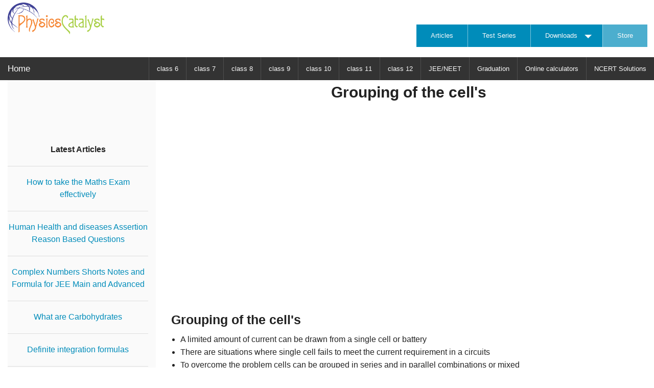

--- FILE ---
content_type: text/html; charset=UTF-8
request_url: https://physicscatalyst.com/elec/grouping-of-cells.php
body_size: 15525
content:
<!DOCTYPE html><html class="no-js" lang="en"><head><meta charset="utf-8"/>
<script>var __ezHttpConsent={setByCat:function(src,tagType,attributes,category,force,customSetScriptFn=null){var setScript=function(){if(force||window.ezTcfConsent[category]){if(typeof customSetScriptFn==='function'){customSetScriptFn();}else{var scriptElement=document.createElement(tagType);scriptElement.src=src;attributes.forEach(function(attr){for(var key in attr){if(attr.hasOwnProperty(key)){scriptElement.setAttribute(key,attr[key]);}}});var firstScript=document.getElementsByTagName(tagType)[0];firstScript.parentNode.insertBefore(scriptElement,firstScript);}}};if(force||(window.ezTcfConsent&&window.ezTcfConsent.loaded)){setScript();}else if(typeof getEzConsentData==="function"){getEzConsentData().then(function(ezTcfConsent){if(ezTcfConsent&&ezTcfConsent.loaded){setScript();}else{console.error("cannot get ez consent data");force=true;setScript();}});}else{force=true;setScript();console.error("getEzConsentData is not a function");}},};</script>
<script>var ezTcfConsent=window.ezTcfConsent?window.ezTcfConsent:{loaded:false,store_info:false,develop_and_improve_services:false,measure_ad_performance:false,measure_content_performance:false,select_basic_ads:false,create_ad_profile:false,select_personalized_ads:false,create_content_profile:false,select_personalized_content:false,understand_audiences:false,use_limited_data_to_select_content:false,};function getEzConsentData(){return new Promise(function(resolve){document.addEventListener("ezConsentEvent",function(event){var ezTcfConsent=event.detail.ezTcfConsent;resolve(ezTcfConsent);});});}</script>
<script>if(typeof _setEzCookies!=='function'){function _setEzCookies(ezConsentData){var cookies=window.ezCookieQueue;for(var i=0;i<cookies.length;i++){var cookie=cookies[i];if(ezConsentData&&ezConsentData.loaded&&ezConsentData[cookie.tcfCategory]){document.cookie=cookie.name+"="+cookie.value;}}}}
window.ezCookieQueue=window.ezCookieQueue||[];if(typeof addEzCookies!=='function'){function addEzCookies(arr){window.ezCookieQueue=[...window.ezCookieQueue,...arr];}}
addEzCookies([{name:"ezoab_256763",value:"mod21-c; Path=/; Domain=physicscatalyst.com; Max-Age=7200",tcfCategory:"store_info",isEzoic:"true",},{name:"ezosuibasgeneris-1",value:"9d358c34-e2b4-45d1-5e22-56bf25118189; Path=/; Domain=physicscatalyst.com; Expires=Tue, 19 Jan 2027 04:57:29 UTC; Secure; SameSite=None",tcfCategory:"understand_audiences",isEzoic:"true",}]);if(window.ezTcfConsent&&window.ezTcfConsent.loaded){_setEzCookies(window.ezTcfConsent);}else if(typeof getEzConsentData==="function"){getEzConsentData().then(function(ezTcfConsent){if(ezTcfConsent&&ezTcfConsent.loaded){_setEzCookies(window.ezTcfConsent);}else{console.error("cannot get ez consent data");_setEzCookies(window.ezTcfConsent);}});}else{console.error("getEzConsentData is not a function");_setEzCookies(window.ezTcfConsent);}</script><script type="text/javascript" data-ezscrex='false' data-cfasync='false'>window._ezaq = Object.assign({"edge_cache_status":11,"edge_response_time":856,"url":"https://physicscatalyst.com/elec/grouping-of-cells.php"}, typeof window._ezaq !== "undefined" ? window._ezaq : {});</script><script type="text/javascript" data-ezscrex='false' data-cfasync='false'>window._ezaq = Object.assign({"ab_test_id":"mod21-c"}, typeof window._ezaq !== "undefined" ? window._ezaq : {});window.__ez=window.__ez||{};window.__ez.tf={};</script><script type="text/javascript" data-ezscrex='false' data-cfasync='false'>window.ezDisableAds = true;</script>
<script data-ezscrex='false' data-cfasync='false' data-pagespeed-no-defer>var __ez=__ez||{};__ez.stms=Date.now();__ez.evt={};__ez.script={};__ez.ck=__ez.ck||{};__ez.template={};__ez.template.isOrig=true;__ez.queue=__ez.queue||function(){var e=0,i=0,t=[],n=!1,o=[],r=[],s=!0,a=function(e,i,n,o,r,s,a){var l=arguments.length>7&&void 0!==arguments[7]?arguments[7]:window,d=this;this.name=e,this.funcName=i,this.parameters=null===n?null:w(n)?n:[n],this.isBlock=o,this.blockedBy=r,this.deleteWhenComplete=s,this.isError=!1,this.isComplete=!1,this.isInitialized=!1,this.proceedIfError=a,this.fWindow=l,this.isTimeDelay=!1,this.process=function(){f("... func = "+e),d.isInitialized=!0,d.isComplete=!0,f("... func.apply: "+e);var i=d.funcName.split("."),n=null,o=this.fWindow||window;i.length>3||(n=3===i.length?o[i[0]][i[1]][i[2]]:2===i.length?o[i[0]][i[1]]:o[d.funcName]),null!=n&&n.apply(null,this.parameters),!0===d.deleteWhenComplete&&delete t[e],!0===d.isBlock&&(f("----- F'D: "+d.name),m())}},l=function(e,i,t,n,o,r,s){var a=arguments.length>7&&void 0!==arguments[7]?arguments[7]:window,l=this;this.name=e,this.path=i,this.async=o,this.defer=r,this.isBlock=t,this.blockedBy=n,this.isInitialized=!1,this.isError=!1,this.isComplete=!1,this.proceedIfError=s,this.fWindow=a,this.isTimeDelay=!1,this.isPath=function(e){return"/"===e[0]&&"/"!==e[1]},this.getSrc=function(e){return void 0!==window.__ezScriptHost&&this.isPath(e)&&"banger.js"!==this.name?window.__ezScriptHost+e:e},this.process=function(){l.isInitialized=!0,f("... file = "+e);var i=this.fWindow?this.fWindow.document:document,t=i.createElement("script");t.src=this.getSrc(this.path),!0===o?t.async=!0:!0===r&&(t.defer=!0),t.onerror=function(){var e={url:window.location.href,name:l.name,path:l.path,user_agent:window.navigator.userAgent};"undefined"!=typeof _ezaq&&(e.pageview_id=_ezaq.page_view_id);var i=encodeURIComponent(JSON.stringify(e)),t=new XMLHttpRequest;t.open("GET","//g.ezoic.net/ezqlog?d="+i,!0),t.send(),f("----- ERR'D: "+l.name),l.isError=!0,!0===l.isBlock&&m()},t.onreadystatechange=t.onload=function(){var e=t.readyState;f("----- F'D: "+l.name),e&&!/loaded|complete/.test(e)||(l.isComplete=!0,!0===l.isBlock&&m())},i.getElementsByTagName("head")[0].appendChild(t)}},d=function(e,i){this.name=e,this.path="",this.async=!1,this.defer=!1,this.isBlock=!1,this.blockedBy=[],this.isInitialized=!0,this.isError=!1,this.isComplete=i,this.proceedIfError=!1,this.isTimeDelay=!1,this.process=function(){}};function c(e,i,n,s,a,d,c,u,f){var m=new l(e,i,n,s,a,d,c,f);!0===u?o[e]=m:r[e]=m,t[e]=m,h(m)}function h(e){!0!==u(e)&&0!=s&&e.process()}function u(e){if(!0===e.isTimeDelay&&!1===n)return f(e.name+" blocked = TIME DELAY!"),!0;if(w(e.blockedBy))for(var i=0;i<e.blockedBy.length;i++){var o=e.blockedBy[i];if(!1===t.hasOwnProperty(o))return f(e.name+" blocked = "+o),!0;if(!0===e.proceedIfError&&!0===t[o].isError)return!1;if(!1===t[o].isComplete)return f(e.name+" blocked = "+o),!0}return!1}function f(e){var i=window.location.href,t=new RegExp("[?&]ezq=([^&#]*)","i").exec(i);"1"===(t?t[1]:null)&&console.debug(e)}function m(){++e>200||(f("let's go"),p(o),p(r))}function p(e){for(var i in e)if(!1!==e.hasOwnProperty(i)){var t=e[i];!0===t.isComplete||u(t)||!0===t.isInitialized||!0===t.isError?!0===t.isError?f(t.name+": error"):!0===t.isComplete?f(t.name+": complete already"):!0===t.isInitialized&&f(t.name+": initialized already"):t.process()}}function w(e){return"[object Array]"==Object.prototype.toString.call(e)}return window.addEventListener("load",(function(){setTimeout((function(){n=!0,f("TDELAY -----"),m()}),5e3)}),!1),{addFile:c,addFileOnce:function(e,i,n,o,r,s,a,l,d){t[e]||c(e,i,n,o,r,s,a,l,d)},addDelayFile:function(e,i){var n=new l(e,i,!1,[],!1,!1,!0);n.isTimeDelay=!0,f(e+" ...  FILE! TDELAY"),r[e]=n,t[e]=n,h(n)},addFunc:function(e,n,s,l,d,c,u,f,m,p){!0===c&&(e=e+"_"+i++);var w=new a(e,n,s,l,d,u,f,p);!0===m?o[e]=w:r[e]=w,t[e]=w,h(w)},addDelayFunc:function(e,i,n){var o=new a(e,i,n,!1,[],!0,!0);o.isTimeDelay=!0,f(e+" ...  FUNCTION! TDELAY"),r[e]=o,t[e]=o,h(o)},items:t,processAll:m,setallowLoad:function(e){s=e},markLoaded:function(e){if(e&&0!==e.length){if(e in t){var i=t[e];!0===i.isComplete?f(i.name+" "+e+": error loaded duplicate"):(i.isComplete=!0,i.isInitialized=!0)}else t[e]=new d(e,!0);f("markLoaded dummyfile: "+t[e].name)}},logWhatsBlocked:function(){for(var e in t)!1!==t.hasOwnProperty(e)&&u(t[e])}}}();__ez.evt.add=function(e,t,n){e.addEventListener?e.addEventListener(t,n,!1):e.attachEvent?e.attachEvent("on"+t,n):e["on"+t]=n()},__ez.evt.remove=function(e,t,n){e.removeEventListener?e.removeEventListener(t,n,!1):e.detachEvent?e.detachEvent("on"+t,n):delete e["on"+t]};__ez.script.add=function(e){var t=document.createElement("script");t.src=e,t.async=!0,t.type="text/javascript",document.getElementsByTagName("head")[0].appendChild(t)};__ez.dot=__ez.dot||{};__ez.queue.addFileOnce('/detroitchicago/boise.js', '/detroitchicago/boise.js?gcb=195-0&cb=5', true, [], true, false, true, false);__ez.queue.addFileOnce('/parsonsmaize/abilene.js', '/parsonsmaize/abilene.js?gcb=195-0&cb=e80eca0cdb', true, [], true, false, true, false);__ez.queue.addFileOnce('/parsonsmaize/mulvane.js', '/parsonsmaize/mulvane.js?gcb=195-0&cb=e75e48eec0', true, ['/parsonsmaize/abilene.js'], true, false, true, false);__ez.queue.addFileOnce('/detroitchicago/birmingham.js', '/detroitchicago/birmingham.js?gcb=195-0&cb=539c47377c', true, ['/parsonsmaize/abilene.js'], true, false, true, false);</script>
<script data-ezscrex="false" type="text/javascript" data-cfasync="false">window._ezaq = Object.assign({"ad_cache_level":0,"adpicker_placement_cnt":0,"ai_placeholder_cache_level":0,"ai_placeholder_placement_cnt":-1,"author":"physicscatalyst","domain":"physicscatalyst.com","domain_id":256763,"ezcache_level":0,"ezcache_skip_code":14,"has_bad_image":0,"has_bad_words":0,"is_sitespeed":0,"lt_cache_level":0,"response_size":56874,"response_size_orig":51110,"response_time_orig":848,"template_id":5,"url":"https://physicscatalyst.com/elec/grouping-of-cells.php","word_count":0,"worst_bad_word_level":0}, typeof window._ezaq !== "undefined" ? window._ezaq : {});__ez.queue.markLoaded('ezaqBaseReady');</script>
<script type='text/javascript' data-ezscrex='false' data-cfasync='false'>
window.ezAnalyticsStatic = true;

function analyticsAddScript(script) {
	var ezDynamic = document.createElement('script');
	ezDynamic.type = 'text/javascript';
	ezDynamic.innerHTML = script;
	document.head.appendChild(ezDynamic);
}
function getCookiesWithPrefix() {
    var allCookies = document.cookie.split(';');
    var cookiesWithPrefix = {};

    for (var i = 0; i < allCookies.length; i++) {
        var cookie = allCookies[i].trim();

        for (var j = 0; j < arguments.length; j++) {
            var prefix = arguments[j];
            if (cookie.indexOf(prefix) === 0) {
                var cookieParts = cookie.split('=');
                var cookieName = cookieParts[0];
                var cookieValue = cookieParts.slice(1).join('=');
                cookiesWithPrefix[cookieName] = decodeURIComponent(cookieValue);
                break; // Once matched, no need to check other prefixes
            }
        }
    }

    return cookiesWithPrefix;
}
function productAnalytics() {
	var d = {"pr":[6],"omd5":"65c3b44e6fe2a9196bfe731371d03023","nar":"risk score"};
	d.u = _ezaq.url;
	d.p = _ezaq.page_view_id;
	d.v = _ezaq.visit_uuid;
	d.ab = _ezaq.ab_test_id;
	d.e = JSON.stringify(_ezaq);
	d.ref = document.referrer;
	d.c = getCookiesWithPrefix('active_template', 'ez', 'lp_');
	if(typeof ez_utmParams !== 'undefined') {
		d.utm = ez_utmParams;
	}

	var dataText = JSON.stringify(d);
	var xhr = new XMLHttpRequest();
	xhr.open('POST','/ezais/analytics?cb=1', true);
	xhr.onload = function () {
		if (xhr.status!=200) {
            return;
		}

        if(document.readyState !== 'loading') {
            analyticsAddScript(xhr.response);
            return;
        }

        var eventFunc = function() {
            if(document.readyState === 'loading') {
                return;
            }
            document.removeEventListener('readystatechange', eventFunc, false);
            analyticsAddScript(xhr.response);
        };

        document.addEventListener('readystatechange', eventFunc, false);
	};
	xhr.setRequestHeader('Content-Type','text/plain');
	xhr.send(dataText);
}
__ez.queue.addFunc("productAnalytics", "productAnalytics", null, true, ['ezaqBaseReady'], false, false, false, true);
</script><base href="https://physicscatalyst.com/elec/grouping-of-cells.php"/>
    
    <meta name="viewport" content="width=device-width, initial-scale=1.0"/>
<title>Grouping of the cell&#39;s : Series and Parallel</title>
<meta name="description" content="Learn about Grouping of the cell&#39;s , series combination of cells , parallel combination of cells "/>
<meta name="author" content="physicscatalyst"/>
<link rel="canonical" href="https://physicscatalyst.com/elec/grouping-of-cells.php"/>
<style type="/* Critical Path CSS Generated by Pegasaas Accelerator at https://pegasaas.com/ for https://physicscatalyst.com */
body{position: relative;font-weight: 400}.row .row.collapse:after,.row .row:after,.row:after,[class*=block-grid-]:after{clear: both}.button,body,label{font-weight: 400}h3,h4,h5,p{text-rendering: optimizeLegibility}meta.foundation-mq-small{font-family: " only="" screen="" ";width:="" 0}meta.foundation-mq-small-only{font-family:="" "="" only="" screen="" and="" (max-width:="" 40em)="" ";width:="" 0}meta.foundation-mq-medium{font-family:="" "="" only="" screen="" and="" (min-width:40.063em)="" ";width:="" 40.063em}meta.foundation-mq-medium-only{font-family:="" "="" only="" screen="" and="" (min-width:40.063em)="" and="" (max-width:64em)="" ";width:="" 40.063em}meta.foundation-mq-large{font-family:="" "="" only="" screen="" and="" (min-width:64.063em)="" ";width:="" 64.063em}meta.foundation-mq-large-only{font-family:="" "="" only="" screen="" and="" (min-width:64.063em)="" and="" (max-width:90em)="" ";width:="" 64.063em}meta.foundation-mq-xlarge{font-family:="" "="" only="" screen="" and="" (min-width:90.063em)="" ";width:="" 90.063em}meta.foundation-mq-xlarge-only{font-family:="" "="" only="" screen="" and="" (min-width:90.063em)="" and="" (max-width:120em)="" ";width:="" 90.063em}meta.foundation-mq-xxlarge{font-family:="" "="" only="" screen="" and="" (min-width:120.063em)="" ";width:="" 120.063em}.row{width:="" 100%}meta.foundation-data-attribute-namespace{font-family:="" false}.button,body{font-family:="" "helvetica="" neue",helvetica,roboto,arial,sans-serif}body,html{height:="" 100%;font-size:="" 100%}*,:after,:before{-webkit-box-sizing:="" border-box;-moz-box-sizing:="" border-box;box-sizing:="" border-box}body{background:="" #fff;color:="" #222;padding:="" 0;margin:="" 0;font-style:="" normal;line-height:="" 1.5}img{max-width:="" 100%;height:="" auto;-ms-interpolation-mode:="" bicubic}.right{float:="" right!important}img{display:="" inline-block;vertical-align:="" middle}.row="" .row.collapse:after,.row="" .row.collapse:before,.row="" .row:after,.row="" .row:before,.row:after,.row:before{display:="" table;content:="" "="" "}.row{max-width:="" 87.5rem;margin:="" 0="" auto}.row.collapse="">.columns{padding-left: 0;padding-right: 0}.row .row{width: auto;max-width: none;margin: 0 -.9375rem}.row .row.collapse{width: auto;margin: 0;max-width: none}.columns{padding-left: .9375rem;padding-right: .9375rem;width: 100%;float: left}[class*=column]+[class*=column]:last-child{float: right}@media only screen{.columns{position: relative}.columns{padding-left: .9375rem;padding-right: .9375rem;float: left}}@media only screen and (min-width:40.063em){.columns{position: relative;padding-left: .9375rem;padding-right: .9375rem;float: left}.medium-3{width: 25%}.medium-4{width: 33.33333%}.medium-8{width: 66.66667%}.medium-9{width: 75%}}@media only screen and (min-width:64.063em){.columns{position: relative;padding-left: .9375rem;padding-right: .9375rem;float: left}.large-3{width: 25%}.large-4{width: 33.33333%}.large-8{width: 66.66667%}.large-9{width: 75%}}[class*=block-grid-]{display: block;padding: 0;margin: 0 -.625rem}[class*=block-grid-]:after,[class*=block-grid-]:before{content: " ";display: table}[class*=block-grid-]>li{display: block;height: auto;float: left;padding: 0 .625rem 1.25rem}@media only screen{.small-block-grid-1>li{width: 100%;list-style: none}.small-block-grid-1>li:nth-of-type(1n){clear: none}.small-block-grid-1>li:nth-of-type(1n+1){clear: both}}@media only screen and (min-width:40.063em){.medium-block-grid-2>li{width: 50%;list-style: none}.medium-block-grid-2>li:nth-of-type(1n){clear: none}.medium-block-grid-2>li:nth-of-type(2n+1){clear: both}.medium-block-grid-3>li{width: 33.33333%;list-style: none}.medium-block-grid-3>li:nth-of-type(1n){clear: none}.medium-block-grid-3>li:nth-of-type(3n+1){clear: both}.medium-block-grid-4>li{width: 25%;list-style: none}.medium-block-grid-4>li:nth-of-type(1n){clear: none}.medium-block-grid-4>li:nth-of-type(4n+1){clear: both}}@media only screen and (min-width:64.063em){.large-block-grid-3>li{width: 33.33333%;list-style: none}.large-block-grid-3>li:nth-of-type(1n){clear: none}.large-block-grid-3>li:nth-of-type(3n+1){clear: both}.large-block-grid-4>li{width: 25%;list-style: none}.large-block-grid-4>li:nth-of-type(1n){clear: none}.large-block-grid-4>li:nth-of-type(4n+1){clear: both}}.button-group:after{clear: both}.button{text-decoration: none}.button{border-style: solid;border-width: 0;line-height: normal;margin: 0 0 1.25rem;position: relative;text-align: center;-webkit-appearance: none;-moz-appearance: none;border-radius: 0;display: inline-block;font-size: 1rem;background-color: #008CBA;border-color: #007095;color: #FAFAFA;padding: 1rem 2rem 1.0625rem}.button.small{font-size: .8125rem;padding: .875rem 1.75rem .9375rem}.button.tiny{font-size: .6875rem;padding: .625rem 1.25rem .6875rem}.button.disabled{background-color: #008CBA;border-color: #007095;color: #FAFAFA;opacity: .7;box-shadow: none}@media only screen and (min-width:40.063em){.button{display: inline-block}}.button-group{list-style: none;margin: 0;left: 0}.button-group>li{margin: 0 -2px;display: inline-block}.button-group:after,.button-group:before{content: " ";display: table}.button-group>li .button{border-left: 1px solid;border-color: rgba(255,255,255,.5)}.button-group>li:first-child .button{border-left: 0}.f-dropdown>:last-child{margin-bottom: 0}.f-dropdown{max-width: 200px;list-style: none;outline: 0;max-height: none;font-size: .875rem}.f-dropdown{position: absolute;left: -9999px;margin-left: 0;width: 100%;height: auto;background: #FAFAFA;border: 1px solid #c8c8c8;z-index: 89;margin-top: 2px}.f-dropdown:after,.f-dropdown:before{content: "";display: block;width: 0;height: 0;position: absolute}.f-dropdown>:first-child{margin-top: 0}.f-dropdown:before{border: 6px inset;border-color: transparent transparent #FAFAFA;border-bottom-style: solid;top: -12px;left: 10px;z-index: 89}.f-dropdown:after{border: 7px inset;border-color: transparent transparent #c8c8c8;border-bottom-style: solid;top: -14px;left: 9px;z-index: 88}.f-dropdown li{font-size: .875rem;line-height: 1.125rem;margin: 0}.f-dropdown li a{display: block;padding: .5rem;color: #555}.dropdown.button{position: relative;outline: 0;padding-right: 3.5625rem}.dropdown.button::after{position: absolute;content: "";width: 0;height: 0;display: block;border-style: solid;top: 50%;border-width: .375rem;right: 1.40625rem;margin-top: -.15625rem;border-color: #FAFAFA transparent transparent}.dropdown.button.tiny{padding-right: 2.625rem}.dropdown.button.tiny:after{border-width: .375rem;right: 1.125rem;margin-top: -.125rem}.dropdown.button.tiny::after{border-color: #FAFAFA transparent transparent}.dropdown.button.small{padding-right: 3.0625rem}.dropdown.button.small::after{border-width: .4375rem;right: 1.3125rem;margin-top: -.15625rem;border-color: #FAFAFA transparent transparent}label{font-size: .875rem;color: #4d4d4d;display: block;line-height: 1.5;margin-bottom: 0}.top-bar .toggle-topbar.menu-icon a span::after{content: "";box-shadow: 0 0 0 1px #FAFAFA,0 7px 0 1px #FAFAFA,0 14px 0 1px #FAFAFA}meta.foundation-mq-topbar{font-family: "/only screen and (min-width: 999px)/";width: 999px}.contain-to-grid{width: 100%;background: #333}.contain-to-grid .top-bar{margin-bottom: 0}.top-bar{overflow: hidden;height: 2.8125rem;line-height: 2.8125rem;position: relative;background: #333;margin-bottom: 0}.top-bar ul{margin-bottom: 0;list-style: none}.top-bar .title-area{position: relative;margin: 0}.top-bar .name{height: 2.8125rem;margin: 0;font-size: 16px}.top-bar .name h4{line-height: 2.8125rem;font-size: 1.0625rem;margin: 0}.top-bar .name h4 a{font-weight: 400;color: #FAFAFA;width: 75%;display: block;padding: 0 .9375rem}.top-bar .toggle-topbar{position: absolute;right: 0;top: 0}.top-bar .toggle-topbar a{color: #FAFAFA;text-transform: uppercase;font-size: .8125rem;font-weight: 700;position: relative;display: block;padding: 0 .9375rem;height: 2.8125rem;line-height: 2.8125rem}.top-bar-section .dropdown li a.parent-link,.top-bar-section ul li>a,p{font-weight: 400}.top-bar .toggle-topbar.menu-icon{top: 50%;margin-top: -16px}.top-bar .toggle-topbar.menu-icon a{height: 34px;line-height: 33px;padding: 0 2.5rem 0 .9375rem;color: #FAFAFA;position: relative}.top-bar .toggle-topbar.menu-icon a span::after{position: absolute;display: block;height: 0;top: 50%;margin-top: -8px;right: .9375rem;width: 16px}.top-bar-section,.top-bar-section .has-dropdown{position: relative}.top-bar-section ul li{background: #333}.top-bar-section{left: 0;width: auto}.top-bar-section ul{padding: 0;width: 100%;height: auto;display: block;font-size: 16px;margin: 0}.top-bar-section .divider{border-top: solid 1px #1a1a1a;clear: both;height: 1px;width: 100%}.top-bar-section ul li>a{display: block;width: 100%;color: #FAFAFA;padding: 12px 0 12px .9375rem;font-family: "Helvetica Neue",Helvetica,Roboto,Arial,sans-serif;font-size: .8125rem;text-transform: none}.top-bar-section .has-dropdown>a:after{margin-right: .9375rem;margin-top: -4.5px;position: absolute;top: 50%;right: 0}.top-bar-section .dropdown{padding: 0;left: 100%;top: 0;z-index: 99;display: block;position: absolute!important;height: 1px;width: 1px;overflow: hidden;clip: rect(1px,1px,1px,1px)}.top-bar-section .dropdown li{width: 100%;height: auto}.top-bar-section .dropdown li a{font-weight: 400;padding: 8px .9375rem}.top-bar-section .dropdown li.parent-link,.top-bar-section .dropdown li.title h5{margin-bottom: 0;margin-top: 0;font-size: 1.125rem}.top-bar-section .dropdown li.parent-link a,.top-bar-section .dropdown li.title h5 a{color: #FAFAFA;display: block}.top-bar-section .dropdown label{padding: 8px .9375rem 2px;margin-bottom: 0;text-transform: uppercase;color: #777;font-weight: 700;font-size: .625rem}.js-generated{display: block}@media only screen and (min-width:999px){.top-bar .title-area,.top-bar-section ul li{float: left}.top-bar{background: #333;overflow: visible}.top-bar:after,.top-bar:before{content: " ";display: table}.top-bar:after{clear: both}.top-bar .toggle-topbar{display: none}.top-bar .name h4 a{width: auto}.contain-to-grid .top-bar{max-width: 87.5rem;margin: 0 auto}.top-bar-section{left: 0!important}.top-bar-section ul{width: auto;height: auto!important;display: inline}.top-bar-section ul li .js-generated{display: none}.top-bar-section li:not(.has-form) a:not(.button){padding: 0 .9375rem;line-height: 2.8125rem;background: #333}.top-bar-section .dropdown{left: 0;top: auto;background: 0 0;min-width: 100%}.top-bar-section .dropdown li a{color: #FAFAFA;line-height: 2.8125rem;white-space: nowrap;padding: 12px .9375rem;background: #333}.top-bar-section .dropdown li:not(.has-form):not(.active)>a:not(.button){color: #FAFAFA;background: #333}.top-bar-section .dropdown li label{white-space: nowrap;background: #333}.top-bar-section>ul>.divider{border-bottom: none;border-top: none;border-right: solid 1px #4e4e4e;clear: none;height: 2.8125rem;width: 0}.top-bar-section .right li .dropdown{left: auto;right: 0}}hr{clear: both}div,h3,h4,h5,li,p,ul{margin: 0;padding: 0}a{color: #008CBA;text-decoration: none;line-height: inherit}p{line-height: 1.6}p{font-family: inherit;font-size: 1rem;margin-bottom: 1.25rem}h3,h4,h5{margin-top: .2rem;margin-bottom: .5rem}h3,h4,h5{font-family: "Helvetica Neue",Helvetica,Roboto,Arial,sans-serif;font-weight: 700;font-style: normal;color: #222;line-height: 1.4}h3{font-size: .9375rem}h4{font-size: .6875rem}h5{font-size: .75rem}i{line-height: inherit}hr{border: solid #DDD;border-width: 1px 0 0;margin: 1.25rem 0 1.1875rem;height: 0}i{font-style: italic}ul{font-size: 1rem;line-height: 1.6;margin-bottom: 1.25rem;list-style-position: outside;font-family: inherit}ul{margin-left: 1.1rem}ul li ul{margin-left: 1.25rem;margin-bottom: 0}@media only screen and (min-width:40.063em){h3,h4,h5{line-height: 1.4}h3{font-size: 1.25rem}h4{font-size: 1rem}h5{font-size: .75rem}}@media only screen{.hide-for-large-up,.hide-for-medium,.show-for-small{display: inherit!important}.hide-for-small,.show-for-large,.show-for-medium{display: none!important}}@media only screen and (min-width:40.063em){.hide-for-large-up,.hide-for-small,.show-for-medium{display: inherit!important}.hide-for-medium,.show-for-large,.show-for-small{display: none!important}}@media only screen and (min-width:64.063em){.hide-for-medium,.hide-for-small,.show-for-large{display: inherit!important}.hide-for-large-up,.show-for-medium,.show-for-small{display: none!important}}@media only screen and (min-width:90.063em){.hide-for-medium,.hide-for-small{display: inherit!important}.hide-for-large-up,.show-for-large,.show-for-medium,.show-for-small{display: none!important}}.bg1,.bg2,.bg3,.bgcolor p,.phy-footer-top .property a{font-weight: 700}.shareindex{padding: 5px 45px}.bgcolor,.bgcolor p{font-family: Papyrus,fantasy;text-align: center}.logo{text-align: center}.bgcolor{background-color: #fff;font-size: 22px;padding: 25px}.bgcolor a{display: inline-block;margin-right: 10px}.bgcolor p{color: #fff;font-size: 20px}.bg1,.bg2,.bg3{font-size: 26px;color: #fff}.bgcolor div{border-style: hidden}@media screen and (max-width:480px){.bgcolor p{display: inline;text-align: center;padding-right: 5px}}.bg1{background-color: #c62e47}.bg2{background-color: #642f67}.bg3{background-color: #154854}.contentDiv{padding-top: 20px}.icons{font-size: 65px;padding-top: 15px}.img{background-color: #fff;padding-top: 5px;padding-bottom: 5px}#newsletter{padding-top: 15px}#newsletter{background-color: #262c3a;color: #fff;padding-right: 130px;padding-left: 130px}@media only screen and (min-width:200px) and (max-width:640px){#newsletter{background-color: #262c3a;color: #fff;padding-top: 15px;padding-right: 30px;padding-left: 30px}#newsletter a{color: #fff}}.phy-footer-top{background-color: #262c3a;padding: 15px 30px 5px}.phy-footer-top .property h3{font-size: 1.4rem;font-weight: 700;color: #fff;margin-bottom: 20px}.phy-footer-top .property a,.phy-footer-top .property li,.phy-footer-top .property p{font-size: 13px;line-height: 21px;color: #fff;text-align: center}.phy-footer-top .learn-links ul li{line-height: 20px}.phy-footer-top .property h4{font-size: 1.1rem;font-weight: 200;color: #fff;margin-bottom: 10px;text-align: center}.phy-footer-top .learn-links ul{margin-left: 0!important;list-style-type: none!important;text-align: center}.phy-footer-bottom{background: #000;padding: 24px 0 10px}.phy-footer-bottom .property p{font-size: 14px;line-height: 10px;color: #fff;text-align: center}.property-info{color: #fff;text-align: center}@font-face{font-family: "foundation-icons";src: url("https://physicscatalyst.com/foundation-icons/foundation-icons.eot");src: url("https://physicscatalyst.com/foundation-icons/foundation-icons.eot?#iefix") format("embedded-opentype"),url("https://physicscatalyst.com/foundation-icons/foundation-icons.woff") format("woff"),url("https://physicscatalyst.com/foundation-icons/foundation-icons.ttf") format("truetype"),url("https://physicscatalyst.com/foundation-icons/foundation-icons.svg#fontcustom") format("svg");font-weight: normal;font-style: normal}.fi-clipboard-notes:before,.fi-download:before,.fi-refresh:before{font-family: "foundation-icons";font-style: normal;font-weight: normal;font-variant: normal;text-transform: none;line-height: 1;-webkit-font-smoothing: antialiased;display: inline-block;text-decoration: inherit}.fi-clipboard-notes:before{content: "\f128"}.fi-download:before{content: "\f143"}.fi-refresh:before{content: "\f1a5"}"></style>
<link rel="stylesheet" href="../stylesheets/app.css"/>
    <link rel="stylesheet" href="../stylesheets/pcatcss.min.css"/>
   
    <script src="../bower_components/modernizr/modernizr.js"></script>
    <script src="../bower_components/jquery/dist/jquery.min.js"></script>
    <script src="../bower_components/foundation/js/foundation.min.js"></script>
    <script src="../js/app.js"></script>
        <script async="" src="../js/responsive-tables.js"></script>
    <script type="text/x-mathjax-config">
  MathJax.Hub.Config({
  	extensions: ["tex2jax.js"],
	TeX: { equationNumbers: {autoNumber: "AMS"} } ,
	displayAlign: "left",
    tex2jax: {
      inlineMath: [['$','$'], ['\\(','\\)']]
    }
  });
</script>
<script type="text/javascript" async="" src="https://physicscatalyst.com/mathjax/MathJax.js?config=TeX-AMS_CHTML">
</script>

   
    
  <script type='text/javascript'>
var ezoTemplate = 'orig_site';
var ezouid = '1';
var ezoFormfactor = '1';
</script><script data-ezscrex="false" type='text/javascript'>
var soc_app_id = '0';
var did = 256763;
var ezdomain = 'physicscatalyst.com';
var ezoicSearchable = 1;
</script></head>
  <body>
    
<!-- Global site tag (gtag.js) - Google Analytics -->
<script async="" src="https://www.googletagmanager.com/gtag/js?id=G-8H19RXYPCK"></script>
<script>
  window.dataLayer = window.dataLayer || [];
  function gtag(){dataLayer.push(arguments);}
  gtag('js', new Date());

  gtag('config', 'G-8H19RXYPCK');
  gtag('config', 'AW-1036570416');
</script>
<!-- Event snippet for google ads page view conversion page -->
<script>
  gtag('event', 'conversion', {'send_to': 'AW-1036570416/mIu3CN2U3vcZELCeo-4D'});
</script>



 
<script async="" src="//pagead2.googlesyndication.com/pagead/js/adsbygoogle.js"></script>


<!-- BEGIN SHAREAHOLIC CODE -->
<link rel="preload" href="https://cdn.shareaholic.net/assets/pub/shareaholic.js" as="script"/>
<meta name="shareaholic:site_id" content="4388dcc635de705d473ea0a7dd04a2aa"/>
<script data-cfasync="false" async="" src="https://cdn.shareaholic.net/assets/pub/shareaholic.js"></script>
<!-- END SHAREAHOLIC CODE -->

 

<script async="" src="https://fundingchoicesmessages.google.com/i/pub-2760151004632183?ers=1" nonce="oFSNdU323KB2AIGCWcDa4w"></script><script nonce="oFSNdU323KB2AIGCWcDa4w">(function() {function signalGooglefcPresent() {if (!window.frames['googlefcPresent']) {if (document.body) {const iframe = document.createElement('iframe'); iframe.style = 'width: 0; height: 0; border: none; z-index: -1000; left: -1000px; top: -1000px;'; iframe.style.display = 'none'; iframe.name = 'googlefcPresent'; document.body.appendChild(iframe);} else {setTimeout(signalGooglefcPresent, 0);}}}signalGooglefcPresent();})();</script>
  
  <!-- Microsoft Clarity code--> 
  
  <script type="text/javascript">
    (function(c,l,a,r,i,t,y){
        c[a]=c[a]||function(){(c[a].q=c[a].q||[]).push(arguments)};
        t=l.createElement(r);t.async=1;t.src="https://www.clarity.ms/tag/"+i;
        y=l.getElementsByTagName(r)[0];y.parentNode.insertBefore(t,y);
    })(window, document, "clarity", "script", "bd64mamysp");
</script>    <div class="row show-for-small">
  <div class="logo">
  <img class="img" src="https://physicscatalyst.com/image/logo200.png" width="60%" height="60%" alt="physicscatalyst.com logo"/>
  </div>
</div>
<div class="row hide-for-small">
    <div class=" large-3 medium-3 columns">
     <img class="img" src="https://physicscatalyst.com/image/logo200.png" width="65%" height="65%" alt="physicscatalyst.com logo"/>
    </div>
    <br/>
    <br class="show-for-large"/>
    <div class="large-9 columns hide-for-medium">
            <ul class="right button-group [radius round]">
    
  <li><a href="https://physicscatalyst.com/article/" target="_blank" class="small button ">Articles</a></li>
  <li><a href="https://physicscatalyst.com/testprep/" target="_blank" class="small button ">Test Series</a></li>
  <li><a href="#" data-dropdown="drop99" aria-controls="drop99" aria-expanded="false" class="small button dropdown">Downloads</a><br/>
<ul id="drop99" data-dropdown-content="" class="f-dropdown" aria-hidden="true">
<li><a href="https://physicscatalyst.com/download6.php">6th Class</a></li>
<li><a href="https://physicscatalyst.com/download7.php">7th Class</a></li>
<li><a href="https://physicscatalyst.com/download8.php">8th Class</a></li>
  <li><a href="https://physicscatalyst.com/download9.php">9th Class</a></li>
   <li> <a href="https://physicscatalyst.com/download10.php">10th Class</a></li>
   <li> <a href="https://physicscatalyst.com/download11.php">11th Class</a></li>
   <li> <a href="https://physicscatalyst.com/download12.php">12th Class</a></li>
   <li> <a href="https://physicscatalyst.com/physics_download.php">Competitive Exams</a></li>  
</ul>
  </li>
  <li><a href="#" class="small button disabled">Store</a></li>
</ul>
  </div>
  <div class="medium-9 columns show-for-medium">
            <ul class="right button-group [radius round]">
    <li><a href="#" class="tiny button disabled ">Login</a></li>
  <li><a href="#" class="tiny button disabled">Register</a></li>
  <li><a href="https://physicscatalyst.com/article/" class="tiny button ">Articles</a></li>
  <li><a href="https://physicscatalyst.com/testprep/" target="_blank" class="tiny button ">Test Series</a></li>
  <li><a href="#" data-dropdown="drop99" aria-controls="drop99" aria-expanded="false" class="tiny button dropdown">Downloads</a><br/>
<ul id="drop99" data-dropdown-content="" class="f-dropdown" aria-hidden="true">
<li><a href="https://physicscatalyst.com/download6.php">6th Class</a></li>
<li><a href="https://physicscatalyst.com/download7.php">7th Class</a></li>
<li><a href="https://physicscatalyst.com/download8.php">8th Class</a></li>
  <li><a href="https://physicscatalyst.com/download9.php">9th Class</a></li>
   <li> <a href="https://physicscatalyst.com/download10.php">10th Class</a></li>
   <li> <a href="https://physicscatalyst.com/download11.php">11th Class</a></li>
   <li> <a href="https://physicscatalyst.com/download12.php">12th Class</a></li>
   <li> <a href="https://physicscatalyst.com/physics_download.php">Competitive Exams</a></li> 
</ul>
  </li>
  <li><a href="#" class="tiny button disabled">Store</a></li>
</ul>
  </div>
  </div>
<div class="row contain-to-grid">
   <nav class="top-bar" data-topbar="" role="navigation">                  
     <ul class="title-area">
      <!-- Title Area -->
      <li class="name">
        <h4><a href="https://physicscatalyst.com">Home</a></h4>

      </li>      
      <li class="toggle-topbar menu-icon"><a href="#"><span>menu</span></a></li>
      <li class="divider"></li>
    </ul>
 
    <section class="top-bar-section">
      <!-- Right Nav Section -->
      <ul class="right">
<li class="divider"></li>
       <li class="has-dropdown">
          <a href="#">class 6</a>
          <ul class="dropdown">
            <li><label>Choose Subject</label></li>
            <li class="has-dropdown">
              <ul>
                <li><a href="https://physicscatalyst.com/class6-science.php">Class 6 Science</a></li>
<li><a href="https://physicscatalyst.com/class6-maths.php">Class 6 Maths</a></li>
         
                
              </ul>
            </li>
          </ul>
        </li>
        <li class="divider"></li>
       <li class="has-dropdown">
          <a href="#">class 7</a>
          <ul class="dropdown">
            <li><label>Choose Subject</label></li>
            <li class="has-dropdown">
              <ul>
                <li><a href="https://physicscatalyst.com/class-7-science.php">Class 7 Science</a></li>
         <li><a href="https://physicscatalyst.com/class-7-math.php">Class 7 Maths</a></li>
                
              </ul>
            </li>
          </ul>
        </li>
      <li class="divider"></li>
       <li class="has-dropdown">
          <a href="#">class 8</a>
          <ul class="dropdown">
            <li><label>Choose Subject</label></li>
            <li class="has-dropdown">
              <ul>
                <li><a href="https://physicscatalyst.com/class8.php">Class 8 Science</a></li>
         <li><a href="https://physicscatalyst.com/class8-maths.php">Class 8 Maths</a></li>
                
              </ul>
            </li>
          </ul>
        </li>
      <li class="divider"></li>
        <li class="has-dropdown">
          <a href="#">class 9</a>
          <ul class="dropdown">
            <li><label>Choose Subject</label></li>
            <li class="has-dropdown">
              <ul>
                <li><a href="https://physicscatalyst.com/class9.php">Class 9 Science</a></li>
                <li><a href="https://physicscatalyst.com/class9_maths.php">Class 9 Maths</a></li>
              </ul>
            </li>
          </ul>
        </li>
        <li class="divider"></li>
        <li class="has-dropdown">
          <a href="#">class 10</a>
          <ul class="dropdown">
            <li><label>Choose Subject</label></li>
            <li class="has-dropdown">
              <ul>
                <li><a href="https://physicscatalyst.com/class10.php">Class 10 Science</a></li>
                <li><a href="https://physicscatalyst.com/class-10-maths-ncert-solutions.php">Class 10 Maths</a></li>
              </ul>
            </li>
          </ul>
        </li>
        <li class="divider"></li>
        <li class="has-dropdown">
          <a href="#">class 11</a>
          <ul class="dropdown">
            <li><label>Choose Subject</label></li>
            <li class="has-dropdown">
              <ul>
                <li><a href="https://physicscatalyst.com/class11.php">Class 11 Physics</a></li>
                <li><a href="https://physicscatalyst.com/class11_maths.php">Class 11 Maths</a></li>
                <li><a href="https://physicscatalyst.com/class11-chemistry.php">Class 11 Chemistry</a></li>
                <li><a href="https://physicscatalyst.com/class11-biology.php">Class 11 Biology</a></li>
               <li><a href="https://physicscatalyst.com/class11-biotechnology.php">Class 11 Biotechnology</a></li>

              </ul>
            </li>
          </ul>
        </li>
         <li class="divider"></li>
        <li class="has-dropdown">
          <a href="#">class 12</a>
          <ul class="dropdown">
            <li><label>Choose Subject</label></li>
            <li class="has-dropdown">
              <ul>
                <li><a href="https://physicscatalyst.com/class12.php">Class 12 Physics</a></li>
                <li><a href="https://physicscatalyst.com/class12_maths.php">Class 12  Maths</a></li>
                   <li><a href="https://physicscatalyst.com/class12-chemistry.php">Class 12 Chemistry</a></li>
                <li><a href="https://physicscatalyst.com/class12-biology.php">Class 12 Biology</a></li>
                 <li><a href="https://physicscatalyst.com/class12-biotechnology.php">Class 12 Biotechnology</a></li>
              </ul>
            </li>
          </ul>
        </li>
         <li class="divider"></li>
        <li class="has-dropdown">
          <a href="#">JEE/NEET</a>
          <ul class="dropdown">
            <li><label>Choose Subject</label></li>
            <li class="has-dropdown">
              <ul>
                <li><a href="https://physicscatalyst.com/chapter.php">JEE/NEET Physics</a></li>
                <li><a href="https://physicscatalyst.com/chapter_maths.php">JEE Maths</a></li>
              </ul>
            </li>
          </ul>
        </li>
         <li class="divider"></li>
        <li class="has-dropdown">
          <a href="#">Graduation</a>
          <ul class="dropdown">
            <li><label>Choose level</label></li>
            <li class="has-dropdown">
              <ul>
                <li><a href="https://physicscatalyst.com/graduation/">Graduation</a></li>
              </ul>
            </li>
          </ul>
        </li>
<li class="divider"></li>
 
                <li><a href="https://physicscatalyst.com/calculators/index.php">Online calculators</a></li>
<li class="divider"></li>
 
                <li><a href="https://physicscatalyst.com/ncert-solutions.php">NCERT Solutions</a></li>              
   
        
        <div class="show-for-small">
        <li class="divider"></li>
  <li><a href="https://physicscatalyst.com/article/">Articles</a></li>
  <li class="divider"></li>
  <li><a href="https://physicscatalyst.com/testprep/" target="_blank">Test Series</a></li>
  <li class="divider"></li>
  <li class="has-dropdown">
          <a href="#">Downloads</a>
          <ul class="dropdown">
            <li><label>Choose level</label></li>
            <li class="has-dropdown">
              <ul>
        <li><a href="https://physicscatalyst.com/download6.php">6th Class</a></li>
<li><a href="https://physicscatalyst.com/download7.php">7th Class</a></li>
<li><a href="https://physicscatalyst.com/download8.php">8th Class</a></li>
  <li><a href="https://physicscatalyst.com/download9.php">9th Class</a></li>
   <li> <a href="https://physicscatalyst.com/download10.php">10th Class</a></li>
   <li> <a href="https://physicscatalyst.com/download11.php">11th Class</a></li>
   <li> <a href="https://physicscatalyst.com/download12.php">12th Class</a></li>
   <li> <a href="https://physicscatalyst.com/physics_download.php">Competitive Exams</a></li>
  
              </ul>
            </li>
          </ul>
        </li>
  <li class="divider"></li>
  </div>
      </ul>
    </section>
  </nav>
</div>
<script>
$(document).ready(function() {
    $(document).foundation();
});
</script>
    <div class="row">
      <div class="large-3 columns ">

<div class="sidebarleft ">

  


</div>


<div class="sidebarleft hide-for-small hide-for-medium">
<br/>
</div>

<div class="sidebarleft hide-for-small hide-for-medium">

<br/><p><strong>Latest Articles</strong></p> 
<hr/>
<a href="https://physicscatalyst.com/article/how-to-take-the-maths-exam-effectively/" title="How to take the Maths Exam effectively">How to take the Maths Exam effectively</a><br/><hr/>
<a href="https://physicscatalyst.com/article/human-health-and-diseases-assertion-reason-based-questions/" title="Human Health and diseases Assertion Reason Based Questions">Human Health and diseases Assertion Reason Based Questions</a><br/><hr/>
<a href="https://physicscatalyst.com/article/complex-numbers-shorts-notes-and-formula-for-jee-main-and-advanced/" title="Complex Numbers Shorts Notes and Formula for JEE Main and Advanced">Complex Numbers Shorts Notes and Formula for JEE Main and Advanced</a><br/><hr/>
<a href="https://physicscatalyst.com/article/what-are-carbohydrates/" title="What are Carbohydrates">What are Carbohydrates</a><br/><hr/>
<a href="https://physicscatalyst.com/article/definite-integration-formulas/" title="Definite integration formulas">Definite integration formulas</a><br/><hr/>
 
 </div>

<div class="sidebarleft hide-for-small hide-for-medium">
<br/>

</div>

</div>      
  <div class="large-9 columns">
        

<h1><center>Grouping of the cell&#39;s</center></h1>
<br/>

<br/><center><p>
    <!-- shareaholic BEGIN -->
</p><div class="shareaholic-canvas" data-app="share_buttons" data-app-id="33183741"></div>
<!-- shareaholic END -->
<p></p>
</center>
<br/>
<script async="" src="https://pagead2.googlesyndication.com/pagead/js/adsbygoogle.js?client=ca-pub-2760151004632183" crossorigin="anonymous"></script>
<!-- horizontal-physicscatalyst -->
<ins class="adsbygoogle" style="display:block" data-ad-client="ca-pub-2760151004632183" data-ad-slot="7106644589" data-ad-format="auto" data-full-width-responsive="true"></ins>
<script>
     (adsbygoogle = window.adsbygoogle || []).push({});
</script>

<div class="row">
      <div class="large-9 medium-9 columns">
<br/>
<h2>Grouping of the cell&#39;s</h2>

<ul>
<li> A limited amount of current can be drawn from a single cell or battery<br/>
</li><li> There are situations where single cell fails to meet the current requirement in a circuits<br/>
</li><li>To overcome the problem cells can be grouped in series and in parallel combinations or mixed grouping of cells is done in order to obtain a large value 
<br/>
of electric current<br/>
</li></ul><p></p>
<h3>(A) Series combination</h3>

<ul>
<li>Figure below shows the two cells of emfs E<sub>1</sub> and E<sub>2</sub> and internal resistance r<sub>1</sub> and r<sub>2</sub> respectively connected 

in series  combination  through external resistance<br/>
<br/>
<img alt="Series combination of cells" src="eem_fig9a.png"/>
<br/><br/>
</li><li>Points A and B in the circuit acts as two terminals of the combination<br/>
</li><li>Applying Kirchhoff&#39;s loop rule to above closed circuit<br/>
   -Ir<sub>2</sub>-Ir<sub>1</sub>-IR+E<sub>1</sub>+E<sub>2</sub>=0<br/>
or<br/>
I=E<sub>1</sub>+E<sub>2</sub>/R+(r<sub>1</sub>+r<sub>2</sub>)<br/>
Where I is the current flowing through the external resistance R<br/>
</li><li>Let total internal resistance of the combination by r=r<sub>1</sub>+r<sub>2</sub> and also let E=E<sub>1</sub>+E<sub>2</sub> is the total EMF of the two cells<br/>
</li><li> Thus this combination of two cells acts as a cell of emf E=E<sub>1</sub>+E<sub>2</sub> having total internal resistance r=r<sub>1</sub>+r<sub>2</sub>  as shown above in the figure<br/>
<br/>
<img alt="Equivalent E of the series combination of cells" src="eem_fig9b.png"/>
<br/>
</li></ul>
<h3>(B) Parallel combinations of cells</h3>

<ul>
<li> Figure below shows the two cells of emf E<sub>1</sub> and E<sub>2</sub> and internal resistance r<sub>1</sub> and r<sub>2</sub> respectively connected in parallel  combination  through external resistance
<br/>
<img alt="Parallel combinations of cells" src="eem_fig10.png"/>
<br/><br/>
</li><li> Applying Kirchhoff&#39;s loop rule in loop containing E<sub>1</sub> ,r<sub>1</sub> and R,we find<br/>
    E<sub>1</sub>-IR-I<sub>1</sub>r<sub>1</sub>=0   ------------------------(1)<br/>
Similarly applying Kirchhoff&#39;s loop rule in loop containing E<sub>2</sub> ,r<sub>2</sub> and R,we find<br/>
   E<sub>2</sub>-IR-(I-I<sub>1</sub>)r<sub>2</sub>=0    ------------------------(2)<br/>
</li><li> Now we have to solve equation 1 and 2 for the value of I,So multiplying 1 by r<sub>2</sub>  and 2 by r<sub>1</sub>  and then adding these equations 
results in following equation<br/>
     IR(r<sub>1</sub>+r<sub>2</sub>)+r<sub>2</sub>r<sub>1</sub>I-E<sub>1</sub>r<sub>2</sub>-E<sub>2</sub>r<sub>1</sub>=0<br/>
which gives<br/>
  <br/>
<img alt="Grouping of the cell&#39;s|Wheat stone bridge" src="eem_eq1.png"/>
<br/>
We can rewrite this as
<br/>
<img alt="Grouping of the cell&#39;s|Wheat stone bridge" src="eem_eq2.png"/>
<br/>
E is the resulting EMF due to parallel combination of cells and r is resulting internal resistance. <br/>
  </li></ul>
<br/>
<p>
   </p><center>
   <a href="https://whatsapp.com/channel/0029VbC2BfTD8SDrmw54I53b" target="_blank" rel="noopener">
    <img src="https://physicscatalyst.com/phpcode/whatsapp-invite.png" alt="Join PhysicsCatalyst WhatsApp Channel" width="300" height="300" style="border: 0; display: block;"/>
</a>
</center>
<p></p>
<br/>
<center>
<script async="" src="https://pagead2.googlesyndication.com/pagead/js/adsbygoogle.js?client=ca-pub-2760151004632183" crossorigin="anonymous"></script>
<!-- below text -->
<ins class="adsbygoogle" style="display:block" data-ad-client="ca-pub-2760151004632183" data-ad-slot="4957036845" data-ad-format="auto" data-full-width-responsive="true"></ins>
<script>
     (adsbygoogle = window.adsbygoogle || []).push({});
</script>

</center>



  
<br/>
<hr/>
<ul class="large-block-grid-2">
  <li>  
 <strong>Notes</strong>
 <ul>
<li><a href="electromotive-force.php">ElectroMotive Force(emf)</a></li>
<li><a href="https://physicscatalyst.com/elec/internal-resistance.php">Internal Resistance of Battery (or cell)</a></li>
<li><a href="https://physicscatalyst.com/elec/electric-energy-and-power.php">Electric Energy and Power</a></li>
<li><a href="https://physicscatalyst.com/elec/kirchhoffs-rules.php">Kirchhoff&#39;s Rules</a></li>
<li><a href="https://physicscatalyst.com/elec/grouping-of-cells.php">Grouping of the cell&#39;s</a></li>
<li><a href="https://physicscatalyst.com/elec/wheatstone-bridge.php">Wheat Stone Bridge</a></li>
<li><a href="https://physicscatalyst.com/elec/meterbridge.php">Meterbridge (slide wire bridge)</a></li>
<li><a href="https://physicscatalyst.com/elec/potentiometer.php">Potentiometer &amp; its Applications</a></li>

 </ul>



</li><li><strong>Assignment</strong>
 <ul>
    
<li><a href="https://physicscatalyst.com/elec/emf-and-electric-circuits-multiple-choice-questions.php">EMF and Electric Circuit Multiple choice questions</a></li>
<li><a href="https://physicscatalyst.com/elec/electric-circuits-problems.php">Electric Circuit Problems</a></li>

 </ul>
 
 
</li>
 </ul>  

 <hr/>
 
 

<script async="" src="https://pagead2.googlesyndication.com/pagead/js/adsbygoogle.js?client=ca-pub-2760151004632183" crossorigin="anonymous"></script>
<!-- ad-horizontal-up-responsive -->
<ins class="adsbygoogle" style="display:block" data-ad-client="ca-pub-2760151004632183" data-ad-slot="9926709385" data-ad-format="auto" data-full-width-responsive="true"></ins>
<script>
     (adsbygoogle = window.adsbygoogle || []).push({});
</script>

<br/>

<div class="shareaholic-canvas" data-app="share_buttons" data-app-id="33183741"></div>

<hr/>

<div id="disqus_thread"></div>
<script>
    /**
    *  RECOMMENDED CONFIGURATION VARIABLES: EDIT AND UNCOMMENT THE SECTION BELOW TO INSERT DYNAMIC VALUES FROM YOUR PLATFORM OR CMS.
    *  LEARN WHY DEFINING THESE VARIABLES IS IMPORTANT: https://disqus.com/admin/universalcode/#configuration-variables    */
    /*
    var disqus_config = function () {
    this.page.url = PAGE_URL;  // Replace PAGE_URL with your page's canonical URL variable
    this.page.identifier = PAGE_IDENTIFIER; // Replace PAGE_IDENTIFIER with your page's unique identifier variable
    };
    */
    (function() { // DON'T EDIT BELOW THIS LINE
    var d = document, s = d.createElement('script');
    s.src = 'https://physicscatalyst.disqus.com/embed.js';
    s.setAttribute('data-timestamp', +new Date());
    (d.head || d.body).appendChild(s);
    })();
</script>
<noscript>Please enable JavaScript to view the <a href="https://disqus.com/?ref_noscript">comments powered by Disqus.</a></noscript><br/>
</div>
<div class="large-3 medium-3 columns ">  
  <center>
<br/>
       
<!-- physics_down_responsive -->
<ins class="adsbygoogle" style="display:block" data-ad-client="ca-pub-2760151004632183" data-ad-slot="5422300581" data-ad-format="auto" data-full-width-responsive="true"></ins>
<script>
     (adsbygoogle = window.adsbygoogle || []).push({});
</script>
<br/>
<center><strong>Latest Updates</strong></center>
<a href="https://physicscatalyst.com/testprep/jee/jee-chemistry/classification-of-elements-jee-mcq/" title="Classification of Elements JEE MCQ">Classification of Elements JEE MCQ</a>
<br/>
<hr/>
<a href="https://physicscatalyst.com/testprep/class-11-chemistry/chemical-equilibrium-class-11-mcq/" title="Chemical Equilibrium Class 11 MCQ">Chemical Equilibrium Class 11 MCQ</a>
<br/>
<hr/>
<a href="https://physicscatalyst.com/testprep/jee/jee-chemistry/redox-reactions-jee-mcq/" title="Redox Reactions JEE Main MCQ">Redox Reactions JEE Main MCQ</a>
<br/>
<hr/>
<a href="https://physicscatalyst.com/testprep/class-11-chemistry/chemical-equilibrium-class-11-mcq/" title="Chemical Equilibrium Class 11 MCQ">Chemical Equilibrium Class 11 MCQ</a>
<br/>
<hr/>
<a href="https://physicscatalyst.com/testprep/jee/jee-chemistry/chemical-thermodynamics-jee-advanced-mcq/" title="Chemical Thermodynamics JEE Advanced MCQ">Chemical Thermodynamics JEE Advanced MCQ</a><br/><hr/>
    <br/>
    <script async="" src="https://pagead2.googlesyndication.com/pagead/js/adsbygoogle.js?client=ca-pub-2760151004632183" crossorigin="anonymous"></script>
<!-- right vertical -->
<ins class="adsbygoogle" style="display:block" data-ad-client="ca-pub-2760151004632183" data-ad-slot="7882495618" data-ad-format="auto" data-full-width-responsive="true"></ins>
<script>
     (adsbygoogle = window.adsbygoogle || []).push({});
</script>
</center>
<br/>

</div>

</div>
<br/>
<div class="share">
</div>
 
  </div>

    
</div>


      
    <div id="newsletter">

<div class="phy-footer-top">
<div class="row property">
<div class="medium-4 columns hide-for-small">
<div class="property-info">
<h3 style="text-align: left;">Physicscatalyst.com</h3>
<p style="color: light white; text-align: left;">Our aim is to help students learn subjects like
	physics, maths and science for students in school , college and those preparing for competitive exams.
	</p>
</div>
</div>
<div class="medium-8 columns ">
<div class="row collapse">
<div class="medium-4 columns hide-for-small">
<div class="learn-links">
<h4 class="hide-for-small" style="color: light white; text-align: left;">Other Links</h4>
<ul>
<li style="color: light white; font-family: verdana; text-align: left;"><a href="https://physicscatalyst.com/aboutus.php">About Us</a></li>
<li style="color: light white; font-family: verdana; text-align: left;"><a href="https://physicscatalyst.com/article/contact/">Contact Us</a></li>
<li style="color: light white; font-family: verdana; text-align: left;"><a href="https://physicscatalyst.com/privacy_policy.php">Privacy Policy</a></li>
<li style="color: light white; font-family: verdana; text-align: left;"><a href="https://physicscatalyst.com/article/terms-and-conditions/">Terms of Use</a></li>
</ul>
<h4 class="hide-for-small" style="text-align: left;">JEE</h4>
<ul>
<li style="color: light white; text-align: left;"><a href="https://physicscatalyst.com/chapter.php">JEE Physics Notes</a></li>
<li style="color: light white; text-align: left;"><a href="https://physicscatalyst.com/chapter_maths.php">JEE Maths Notes</a></li>
<li style="color: light white; text-align: left;"><a href="https://physicscatalyst.com/testprep/jee-physics-online-tests/">JEE Physics Test Series</a></li>
<li style="color: light white; text-align: left;"><a href="https://physicscatalyst.com/testprep/jee-main-advanced-math-online-tests/">JEE Maths Test Series</a></li>
<li style="color: light white; text-align: left;"><a href="https://physicscatalyst.com/testprep/jee-main-advanced-chemistry-online-tests/">JEE Chemistry Test Series</a></li>
</ul>
<h4 class="hide-for-small" style="text-align: left;">NEET</h4>
<ul>
<li style="color: light white; text-align: left;"><a href="https://physicscatalyst.com/testprep/neet-biology-mock-test/">NEET Biology Test Series</a></li>
<li style="color: light white; text-align: left;"><a href="https://physicscatalyst.com/testprep/neet-physics-online-test/">NEET Physics Test Series</a></li>
<li style="color: light white; text-align: left;"><a href="https://physicscatalyst.com/testprep/neet-chemistry-online-test/">NEET Chemistry Test Series</a></li>
</ul>
<h4 style="text-align: left;">Email us at</h4>
<p style="color: light white; text-align: left;"><a href="/cdn-cgi/l/email-protection" class="__cf_email__" data-cfemail="34445c4d475d574757554055584d4740745359555d581a575b59">[email&#160;protected]</a></p>

</div>
</div>

<div class="medium-4 columns hide-for-small">
<div class="learn-links">
	<h4 class="hide-for-small" style="text-align: left;">Maths Study Material</h4>
<ul>
<li style="color: light white; text-align: left;"><a href="https://physicscatalyst.com/class6-maths.php">Class 6 Maths</a></li>
 <li style="color: light white; text-align: left;"><a href="https://physicscatalyst.com/class-7-math.php">Class 7 Maths</a></li>
<li style="color: light white; text-align: left;"><a href="https://physicscatalyst.com/class8-maths.php">Class 8 Maths</a></li>
        <li style="color: light white; text-align: left;"><a href="https://physicscatalyst.com/class9_maths.php">Class 9 Maths</a></li>
        <li style="color: light white; text-align: left;"><a href="https://physicscatalyst.com/class-10-maths-ncert-solutions.php">Class 10 maths</a></li>
        <li style="color: light white; text-align: left;"><a href="https://physicscatalyst.com/class11_maths.php">Class 11 Maths</a></li>
        <li style="color: light white; text-align: left;"><a href="https://physicscatalyst.com/class12_maths.php">Class 12 Maths</a></li>
 </ul>
	<h4 class="hide-for-small" style="text-align: left;">Science Study Material</h4>
<ul>
<li style="color: light white; text-align: left;"><a href="https://physicscatalyst.com/class6-science.php">Class 6 Science</a></li>
<li style="color: light white; text-align: left;"><a href="https://physicscatalyst.com/class-7-science.php">Class 7 Science</a></li>
 <li style="color: light white; text-align: left;"><a href="https://physicscatalyst.com/class8.php">Class 8 Science</a></li>
  <li style="color: light white; text-align: left;"><a href="https://physicscatalyst.com/class9.php">Class 9 Science</a></li>
<li style="color: light white; text-align: left;"><a href="https://physicscatalyst.com/class10.php">Class 10 Science</a></li>
        <li style="color: light white; text-align: left;"><a href="https://physicscatalyst.com/class11.php">Class 11 Physics</a></li>
        <li style="color: light white; text-align: left;"><a href="https://physicscatalyst.com/class11-chemistry.php">Class 11 Chemistry</a></li>
        <li style="color: light white; text-align: left;"><a href="https://physicscatalyst.com/class11-biology.php">Class 11 Biology</a></li>
         <li style="color: light white; text-align: left;"><a href="https://physicscatalyst.com/class12.php">Class 12 Physics</a></li>
        <li style="color: light white; text-align: left;"><a href="https://physicscatalyst.com/class12-biology.php">Class 12 Biology</a></li>
        <li style="color: light white; text-align: left;"><a href="https://physicscatalyst.com/class12-chemistry.php">Class 12 Chemistry</a></li>
 </ul>

	<h4 class="hide-for-small" style="text-align: left;">Graduation</h4>
<ul>
<li style="color: light white; text-align: left;"><a href="https://physicscatalyst.com/graduation/">B.Sc Physics</a></li>
<li style="color: light white; text-align: left;"><a href="https://physicscatalyst.com/graduation/category/b-ed/">B.ED</a></li>
 </ul>

</div>
</div>


<div class="medium-4 columns">
<div class="connect-links">
<h4 style="text-align: left;">NCERT Solutions</h4>
<ul>
<li style="color: light white; text-align: left;"><a href="https://physicscatalyst.com/class6-science.php">NCERT Solutions Class 6 Science</a></li>
<li style="color: light white; text-align: left;"><a href="https://physicscatalyst.com/class6-maths.php">NCERT Solutions Class 6 Maths</a></li>
<li style="color: light white; text-align: left;"><a href="https://physicscatalyst.com/class-7-science.php">NCERT Solutions Class 7 Science</a></li>
<li style="color: light white; text-align: left;"><a href="https://physicscatalyst.com/class-7-math.php">NCERT Solutions Class 7 Maths</a></li>
<li style="color: light white; text-align: left;"><a href="https://physicscatalyst.com/class8.php">NCERT Solutions  Class 8 Science</a></li>
<li style="color: light white; text-align: left;"><a href="https://physicscatalyst.com/class8-maths.php">NCERT Solutions Class 8 Maths</a></li>
<li style="color: light white; text-align: left;"><a href="https://physicscatalyst.com/class9.php">NCERT Solutions Class 9 Science</a></li>
<li style="color: light white; text-align: left;"><a href="https://physicscatalyst.com/class9_maths.php">NCERT Solutions  Class 9 Maths</a></li>
<li style="color: light white; text-align: left;"><a href="https://physicscatalyst.com/class10.php">NCERT Solutions Class 10 Science</a></li>
<li style="color: light white; text-align: left;"><a href="https://physicscatalyst.com/class-10-maths-ncert-solutions.php">NCERT Solutions Class 10 maths</a></li>
</ul>
<h4 style="text-align: left;">Maths Test Series</h4>
<ul>
<li style="color: light white; text-align: left;"><a href="https://physicscatalyst.com/testprep/online-test-class-6-science/">Class 6 Maths Test Series</a></li>
 <li style="color: light white; text-align: left;"><a href="https://physicscatalyst.com/testprep/online-test-class-7-maths/">Class 7 Maths Test Series</a></li>
<li style="color: light white; text-align: left;"><a href="https://physicscatalyst.com/testprep/online-tests-for-class-8-maths/">Class 8 Maths Test Series</a></li>
        <li style="color: light white; text-align: left;"><a href="https://physicscatalyst.com/testprep/class-9-math-online-tests/">Class 9 Maths Test Series</a></li>
        <li style="color: light white; text-align: left;"><a href="https://physicscatalyst.com/testprep/class-10-math-online-tests/">Class 10 maths Test Series</a></li>
<li style="color: light white; text-align: left;"><a href="https://physicscatalyst.com/testprep/online-test-for-class-11-maths/">Class 11 Maths Test Series</a></li>
        <li style="color: light white; text-align: left;"><a href="https://physicscatalyst.com/testprep/online-test-for-class-12-maths/">Class 12 Maths Test Series</a></li>


</ul>
<h4 style="text-align: left;">Science Test Series</h4>
<ul>
<li style="color: light white; text-align: left;"><a href="https://physicscatalyst.com/testprep/online-test-class-6-maths/">Class 6 Science Test Series</a></li>
<li style="color: light white; text-align: left;"><a href="https://physicscatalyst.com/testprep/online-tests-for-class-7-science/">Class 7 Science Test Series</a></li>
 <li style="color: light white; text-align: left;"><a href="https://physicscatalyst.com/testprep/online-test-for-class-8-science/">Class 8 Science Test Series</a></li>
<li style="color: light white; text-align: left;"><a href="https://physicscatalyst.com/testprep/class-9-science-online-tests/">Class 9 Science Test Series</a></li>
<li style="color: light white; text-align: left;"><a href="https://physicscatalyst.com/testprep/class-10-science-online-tests/">Class 10 Science Test Series</a></li>
<li style="color: light white; text-align: left;"><a href="https://physicscatalyst.com/testprep/online-test-class-11-physics/">Class 11 Physics Test Series</a></li>
        <li style="color: light white; text-align: left;"><a href="https://physicscatalyst.com/testprep/class-11-chemistry-online-tests/">Class 11 chemistry Test Series</a></li>

        <li style="color: light white; text-align: left;"><a href="https://physicscatalyst.com/testprep/class-12-physics-online-tests/">Class 12 Physics Test Series</a></li>
        <li style="color: light white; text-align: left;"><a href="https://physicscatalyst.com/testprep/class-12-chemistry-online-tests/">Class 12 Chemistry Test Series</a></li>



</ul>

</div>
</div>

</div>
</div>
</div>


</div>
<div class="phy-footer-bottom">
<div class="row property">
<p>© 2007-2019 . All right reserved. All material given in this website is a property of <a href="https://physicscatalyst.com">physicscatalyst.com</a> and is for your personal and non-commercial use only</p>
</div>
</div>

   <script data-cfasync="false" src="/cdn-cgi/scripts/5c5dd728/cloudflare-static/email-decode.min.js"></script><script src="../bower_components/jquery/dist/jquery.min.js"></script>
<script src="../bower_components/foundation/js/foundation.min.js"></script>
<script src="../js/app.js"></script>
   
	
  

</div><script data-cfasync="false">function _emitEzConsentEvent(){var customEvent=new CustomEvent("ezConsentEvent",{detail:{ezTcfConsent:window.ezTcfConsent},bubbles:true,cancelable:true,});document.dispatchEvent(customEvent);}
(function(window,document){function _setAllEzConsentTrue(){window.ezTcfConsent.loaded=true;window.ezTcfConsent.store_info=true;window.ezTcfConsent.develop_and_improve_services=true;window.ezTcfConsent.measure_ad_performance=true;window.ezTcfConsent.measure_content_performance=true;window.ezTcfConsent.select_basic_ads=true;window.ezTcfConsent.create_ad_profile=true;window.ezTcfConsent.select_personalized_ads=true;window.ezTcfConsent.create_content_profile=true;window.ezTcfConsent.select_personalized_content=true;window.ezTcfConsent.understand_audiences=true;window.ezTcfConsent.use_limited_data_to_select_content=true;window.ezTcfConsent.select_personalized_content=true;}
function _clearEzConsentCookie(){document.cookie="ezCMPCookieConsent=tcf2;Domain=.physicscatalyst.com;Path=/;expires=Thu, 01 Jan 1970 00:00:00 GMT";}
_clearEzConsentCookie();if(typeof window.__tcfapi!=="undefined"){window.ezgconsent=false;var amazonHasRun=false;function _ezAllowed(tcdata,purpose){return(tcdata.purpose.consents[purpose]||tcdata.purpose.legitimateInterests[purpose]);}
function _handleConsentDecision(tcdata){window.ezTcfConsent.loaded=true;if(!tcdata.vendor.consents["347"]&&!tcdata.vendor.legitimateInterests["347"]){window._emitEzConsentEvent();return;}
window.ezTcfConsent.store_info=_ezAllowed(tcdata,"1");window.ezTcfConsent.develop_and_improve_services=_ezAllowed(tcdata,"10");window.ezTcfConsent.measure_content_performance=_ezAllowed(tcdata,"8");window.ezTcfConsent.select_basic_ads=_ezAllowed(tcdata,"2");window.ezTcfConsent.create_ad_profile=_ezAllowed(tcdata,"3");window.ezTcfConsent.select_personalized_ads=_ezAllowed(tcdata,"4");window.ezTcfConsent.create_content_profile=_ezAllowed(tcdata,"5");window.ezTcfConsent.measure_ad_performance=_ezAllowed(tcdata,"7");window.ezTcfConsent.use_limited_data_to_select_content=_ezAllowed(tcdata,"11");window.ezTcfConsent.select_personalized_content=_ezAllowed(tcdata,"6");window.ezTcfConsent.understand_audiences=_ezAllowed(tcdata,"9");window._emitEzConsentEvent();}
function _handleGoogleConsentV2(tcdata){if(!tcdata||!tcdata.purpose||!tcdata.purpose.consents){return;}
var googConsentV2={};if(tcdata.purpose.consents[1]){googConsentV2.ad_storage='granted';googConsentV2.analytics_storage='granted';}
if(tcdata.purpose.consents[3]&&tcdata.purpose.consents[4]){googConsentV2.ad_personalization='granted';}
if(tcdata.purpose.consents[1]&&tcdata.purpose.consents[7]){googConsentV2.ad_user_data='granted';}
if(googConsentV2.analytics_storage=='denied'){gtag('set','url_passthrough',true);}
gtag('consent','update',googConsentV2);}
__tcfapi("addEventListener",2,function(tcdata,success){if(!success||!tcdata){window._emitEzConsentEvent();return;}
if(!tcdata.gdprApplies){_setAllEzConsentTrue();window._emitEzConsentEvent();return;}
if(tcdata.eventStatus==="useractioncomplete"||tcdata.eventStatus==="tcloaded"){if(typeof gtag!='undefined'){_handleGoogleConsentV2(tcdata);}
_handleConsentDecision(tcdata);if(tcdata.purpose.consents["1"]===true&&tcdata.vendor.consents["755"]!==false){window.ezgconsent=true;(adsbygoogle=window.adsbygoogle||[]).pauseAdRequests=0;}
if(window.__ezconsent){__ezconsent.setEzoicConsentSettings(ezConsentCategories);}
__tcfapi("removeEventListener",2,function(success){return null;},tcdata.listenerId);if(!(tcdata.purpose.consents["1"]===true&&_ezAllowed(tcdata,"2")&&_ezAllowed(tcdata,"3")&&_ezAllowed(tcdata,"4"))){if(typeof __ez=="object"&&typeof __ez.bit=="object"&&typeof window["_ezaq"]=="object"&&typeof window["_ezaq"]["page_view_id"]=="string"){__ez.bit.Add(window["_ezaq"]["page_view_id"],[new __ezDotData("non_personalized_ads",true),]);}}}});}else{_setAllEzConsentTrue();window._emitEzConsentEvent();}})(window,document);</script><script defer src="https://static.cloudflareinsights.com/beacon.min.js/vcd15cbe7772f49c399c6a5babf22c1241717689176015" integrity="sha512-ZpsOmlRQV6y907TI0dKBHq9Md29nnaEIPlkf84rnaERnq6zvWvPUqr2ft8M1aS28oN72PdrCzSjY4U6VaAw1EQ==" data-cf-beacon='{"version":"2024.11.0","token":"a9741950c3ec44388d525c60eb0e7d12","r":1,"server_timing":{"name":{"cfCacheStatus":true,"cfEdge":true,"cfExtPri":true,"cfL4":true,"cfOrigin":true,"cfSpeedBrain":true},"location_startswith":null}}' crossorigin="anonymous"></script>
</body></html>

--- FILE ---
content_type: text/html; charset=utf-8
request_url: https://www.google.com/recaptcha/api2/aframe
body_size: 135
content:
<!DOCTYPE HTML><html><head><meta http-equiv="content-type" content="text/html; charset=UTF-8"></head><body><script nonce="bJbCFnh4jJhnT-4ipN8tFg">/** Anti-fraud and anti-abuse applications only. See google.com/recaptcha */ try{var clients={'sodar':'https://pagead2.googlesyndication.com/pagead/sodar?'};window.addEventListener("message",function(a){try{if(a.source===window.parent){var b=JSON.parse(a.data);var c=clients[b['id']];if(c){var d=document.createElement('img');d.src=c+b['params']+'&rc='+(localStorage.getItem("rc::a")?sessionStorage.getItem("rc::b"):"");window.document.body.appendChild(d);sessionStorage.setItem("rc::e",parseInt(sessionStorage.getItem("rc::e")||0)+1);localStorage.setItem("rc::h",'1768798654737');}}}catch(b){}});window.parent.postMessage("_grecaptcha_ready", "*");}catch(b){}</script></body></html>

--- FILE ---
content_type: application/javascript
request_url: https://physicscatalyst.com/js/app.js
body_size: -376
content:
// Foundation JavaScript
// Documentation can be found at: http://foundation.zurb.com/docs
$(document).foundation();


--- FILE ---
content_type: application/javascript; charset=utf-8
request_url: https://fundingchoicesmessages.google.com/f/AGSKWxVFn5gYplQMAtZ3tFu7dvVDJfBd5_kQeyQGEGIOXLDixZQPwt2lOQ2LnlOrz8-KJKd4wuBQBFdW5X5eIiPPncHC5YqFUkdRGFCBc8xstkG2PNGH_C9mQ1vpx1uuwB0dwRDqxIxEbOcMvezyUneJrSKdPp0gD5KWJdawZk2doRGXMNerc3R8Er5pmq3F/_/adcache._adsframe./doubleclick.swf/bannerads./cpm_ad.
body_size: -1291
content:
window['6fba15f4-7e4b-43cb-8ead-b0f9119bdfc0'] = true;